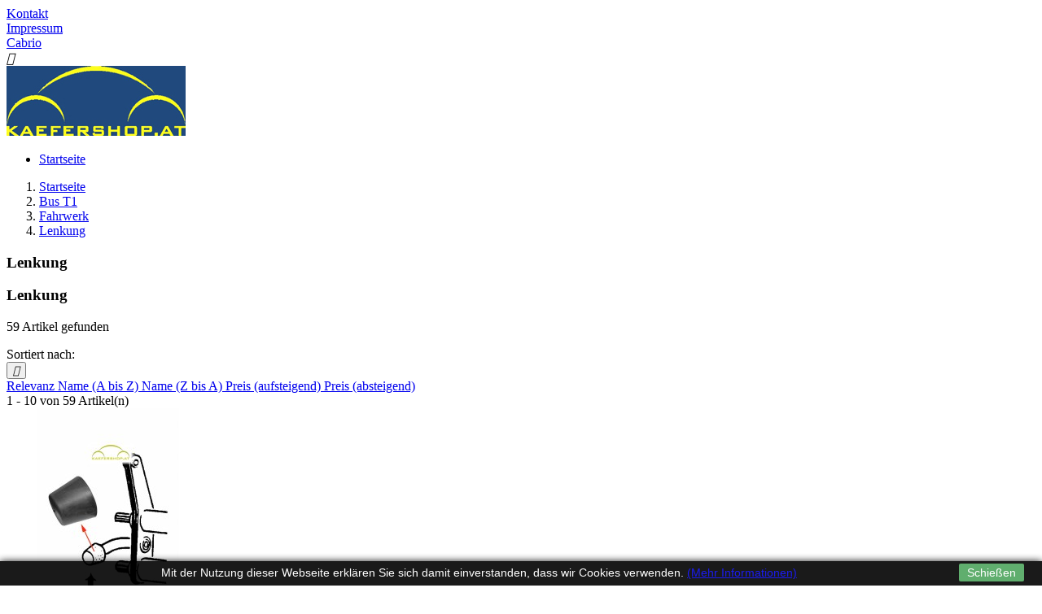

--- FILE ---
content_type: text/html; charset=utf-8
request_url: https://www.kaefershop.at/351-bus-t1-fahrwerk-lenkung
body_size: 7702
content:
<!doctype html>
<html lang="de">

  <head>
    
      
  <meta charset="utf-8">


  <meta http-equiv="x-ua-compatible" content="ie=edge">



  <title>Lenkung - Käfer Ersatzteile</title>
  <meta name="description" content="">
  <meta name="keywords" content="">
        <link rel="canonical" href="https://www.kaefershop.at/351-bus-t1-fahrwerk-lenkung">
  


  <meta name="viewport" content="width=device-width, initial-scale=1">



  <link rel="icon" type="image/vnd.microsoft.icon" href="/img/favicon.jpg?1527202678">
  <link rel="shortcut icon" type="image/x-icon" href="/img/favicon.jpg?1527202678">



  <style>
/* open-sans-300 - latin */
@font-face {
  font-family: 'Open Sans';
  font-style: normal;
  font-weight: 300;
  src: url('/themes/fonts/open-sans-v34-latin-300.eot'); /* IE9 Compat Modes */
  src: local(''),
       url('/themes/fonts/open-sans-v34-latin-300.eot?#iefix') format('embedded-opentype'), /* IE6-IE8 */
       url('/themes/fonts/open-sans-v34-latin-300.woff2') format('woff2'), /* Super Modern Browsers */
       url('/themes/fonts/open-sans-v34-latin-300.woff') format('woff'), /* Modern Browsers */
       url('/themes/fonts/open-sans-v34-latin-300.ttf') format('truetype'), /* Safari, Android, iOS */
       url('/themes/fonts/open-sans-v34-latin-300.svg#OpenSans') format('svg'); /* Legacy iOS */
}
/* open-sans-regular - latin */
@font-face {
  font-family: 'Open Sans';
  font-style: normal;
  font-weight: 400;
  src: url('/themes/fonts/open-sans-v34-latin-regular.eot'); /* IE9 Compat Modes */
  src: local(''),
       url('/themes/fonts/open-sans-v34-latin-regular.eot?#iefix') format('embedded-opentype'), /* IE6-IE8 */
       url('/themes/fonts/open-sans-v34-latin-regular.woff2') format('woff2'), /* Super Modern Browsers */
       url('/themes/fonts/open-sans-v34-latin-regular.woff') format('woff'), /* Modern Browsers */
       url('/themes/fonts/open-sans-v34-latin-regular.ttf') format('truetype'), /* Safari, Android, iOS */
       url('/themes/fonts/open-sans-v34-latin-regular.svg#OpenSans') format('svg'); /* Legacy iOS */
}
/* open-sans-600 - latin */
@font-face {
  font-family: 'Open Sans';
  font-style: normal;
  font-weight: 600;
  src: url('/themes/fonts/open-sans-v34-latin-600.eot'); /* IE9 Compat Modes */
  src: local(''),
       url('/themes/fonts/open-sans-v34-latin-600.eot?#iefix') format('embedded-opentype'), /* IE6-IE8 */
       url('/themes/fonts/open-sans-v34-latin-600.woff2') format('woff2'), /* Super Modern Browsers */
       url('/themes/fonts/open-sans-v34-latin-600.woff') format('woff'), /* Modern Browsers */
       url('/themes/fonts/open-sans-v34-latin-600.ttf') format('truetype'), /* Safari, Android, iOS */
       url('/themes/fonts/open-sans-v34-latin-600.svg#OpenSans') format('svg'); /* Legacy iOS */
}
</style>
  <link rel="stylesheet" href="https://www.kaefershop.at/themes/classickaefershop/assets/cache/theme-0ac531190.css" type="text/css" media="all">




  

  <script type="text/javascript">
        var prestashop = {"cart":{"products":[],"totals":{"total":{"type":"total","label":"Gesamt","amount":0,"value":"0,00\u00a0\u20ac"},"total_including_tax":{"type":"total","label":"Gesamt (inkl. MwSt.)","amount":0,"value":"0,00\u00a0\u20ac"},"total_excluding_tax":{"type":"total","label":"Gesamtpreis o. MwSt.","amount":0,"value":"0,00\u00a0\u20ac"}},"subtotals":{"products":{"type":"products","label":"Zwischensumme","amount":0,"value":"0,00\u00a0\u20ac"},"discounts":null,"shipping":{"type":"shipping","label":"Versand","amount":0,"value":"Siehe Versandtabelle"},"tax":{"type":"tax","label":"enthaltene MwSt.","amount":0,"value":"0,00\u00a0\u20ac"}},"products_count":0,"summary_string":"0 Artikel","vouchers":{"allowed":1,"added":[]},"discounts":[],"minimalPurchase":0,"minimalPurchaseRequired":""},"currency":{"name":"Euro","iso_code":"EUR","iso_code_num":"978","sign":"\u20ac"},"customer":{"lastname":null,"firstname":null,"email":null,"birthday":null,"newsletter":null,"newsletter_date_add":null,"optin":null,"website":null,"company":null,"siret":null,"ape":null,"is_logged":false,"gender":{"type":null,"name":null},"addresses":[]},"language":{"name":"Deutsch (German)","iso_code":"de","locale":"de-DE","language_code":"de-de","is_rtl":"0","date_format_lite":"d.m.Y","date_format_full":"d.m.Y H:i:s","id":4},"page":{"title":"","canonical":"https:\/\/www.kaefershop.at\/351-bus-t1-fahrwerk-lenkung","meta":{"title":"Lenkung","description":"","keywords":null,"robots":"index"},"page_name":"category","body_classes":{"lang-de":true,"lang-rtl":false,"country-AT":true,"currency-EUR":true,"layout-left-column":true,"page-category":true,"tax-display-enabled":true,"category-id-351":true,"category-Lenkung":true,"category-id-parent-348":true,"category-depth-level-4":true},"admin_notifications":[]},"shop":{"name":"K\u00e4fershop","logo":"\/img\/logo.jpg","stores_icon":"\/img\/logo_stores.gif","favicon":"\/img\/favicon.jpg"},"urls":{"base_url":"https:\/\/www.kaefershop.at\/","current_url":"https:\/\/www.kaefershop.at\/351-bus-t1-fahrwerk-lenkung","shop_domain_url":"https:\/\/www.kaefershop.at","img_ps_url":"https:\/\/www.kaefershop.at\/img\/","img_cat_url":"https:\/\/www.kaefershop.at\/img\/c\/","img_lang_url":"https:\/\/www.kaefershop.at\/img\/l\/","img_prod_url":"https:\/\/www.kaefershop.at\/img\/p\/","img_manu_url":"https:\/\/www.kaefershop.at\/img\/m\/","img_sup_url":"https:\/\/www.kaefershop.at\/img\/su\/","img_ship_url":"https:\/\/www.kaefershop.at\/img\/s\/","img_store_url":"https:\/\/www.kaefershop.at\/img\/st\/","img_col_url":"https:\/\/www.kaefershop.at\/img\/co\/","img_url":"https:\/\/www.kaefershop.at\/themes\/classickaefershop\/assets\/img\/","css_url":"https:\/\/www.kaefershop.at\/themes\/classickaefershop\/assets\/css\/","js_url":"https:\/\/www.kaefershop.at\/themes\/classickaefershop\/assets\/js\/","pic_url":"https:\/\/www.kaefershop.at\/upload\/","pages":{"address":"https:\/\/www.kaefershop.at\/adresse","addresses":"https:\/\/www.kaefershop.at\/adressen","authentication":"https:\/\/www.kaefershop.at\/authentifizierung","cart":"https:\/\/www.kaefershop.at\/warenkorb","category":"https:\/\/www.kaefershop.at\/index.php?controller=category","cms":"https:\/\/www.kaefershop.at\/index.php?controller=cms","contact":"https:\/\/www.kaefershop.at\/index.php?controller=contact","discount":"https:\/\/www.kaefershop.at\/rabatt","guest_tracking":"https:\/\/www.kaefershop.at\/auftragsverfolgung-gast","history":"https:\/\/www.kaefershop.at\/bestellungsverlauf","identity":"https:\/\/www.kaefershop.at\/kennung","index":"https:\/\/www.kaefershop.at\/","my_account":"https:\/\/www.kaefershop.at\/index.php?controller=my-account","order_confirmation":"https:\/\/www.kaefershop.at\/index.php?controller=order-confirmation","order_detail":"https:\/\/www.kaefershop.at\/index.php?controller=order-detail","order_follow":"https:\/\/www.kaefershop.at\/bestellungsverfolgung","order":"https:\/\/www.kaefershop.at\/bestellung","order_return":"https:\/\/www.kaefershop.at\/index.php?controller=order-return","order_slip":"https:\/\/www.kaefershop.at\/bestellschein","pagenotfound":"https:\/\/www.kaefershop.at\/seite-nicht-gefunden","password":"https:\/\/www.kaefershop.at\/kennwort-wiederherstellung","pdf_invoice":"https:\/\/www.kaefershop.at\/index.php?controller=pdf-invoice","pdf_order_return":"https:\/\/www.kaefershop.at\/index.php?controller=pdf-order-return","pdf_order_slip":"https:\/\/www.kaefershop.at\/index.php?controller=pdf-order-slip","prices_drop":"https:\/\/www.kaefershop.at\/index.php?controller=prices-drop","product":"https:\/\/www.kaefershop.at\/index.php?controller=product","search":"https:\/\/www.kaefershop.at\/suche","sitemap":"https:\/\/www.kaefershop.at\/index.php?controller=sitemap","stores":"https:\/\/www.kaefershop.at\/shops","supplier":"https:\/\/www.kaefershop.at\/zulieferer","register":"https:\/\/www.kaefershop.at\/authentifizierung?create_account=1","order_login":"https:\/\/www.kaefershop.at\/bestellung?login=1"},"theme_assets":"\/themes\/classickaefershop\/assets\/","actions":{"logout":"https:\/\/www.kaefershop.at\/?mylogout="}},"configuration":{"display_taxes_label":true,"is_catalog":false,"show_prices":true,"opt_in":{"partner":false},"quantity_discount":{"type":"discount","label":"Rabatt"},"voucher_enabled":1,"return_enabled":0},"field_required":[],"breadcrumb":{"links":[{"title":"Startseite","url":"https:\/\/www.kaefershop.at\/"},{"title":"Bus T1","url":"https:\/\/www.kaefershop.at\/317-bus-t1"},{"title":"Fahrwerk","url":"https:\/\/www.kaefershop.at\/348-bus-t1-fahrwerk"},{"title":"Lenkung","url":"https:\/\/www.kaefershop.at\/351-bus-t1-fahrwerk-lenkung"}],"count":4},"link":{"protocol_link":"https:\/\/","protocol_content":"https:\/\/"},"time":1769192903,"static_token":"b88206bad4b4a31d50b992cefb2538bc","token":"9275f895203cf2d09dd50ee3abf7f99d"};
      </script>



  



    
  </head>

  <body id="category" class="lang-de country-at currency-eur layout-left-column page-category tax-display-enabled category-id-351 category-lenkung category-id-parent-348 category-depth-level-4">

    
      
    

    <main>
      
              

      <header id="header">
        
          
  <div class="header-banner">
    
  </div>



  <nav class="header-nav">
    <div class="container">
        <div class="row">
		<nav class="contact-link-container">
			<div class="contact-link"><a href="/kontaktieren-sie-uns" title="Kontaktieren Sie uns">Kontakt</a></div>
			<div class="contact-link"><a href="/content/4-impressum" title="Impressum">Impressum</a></div>
			<div class="contact-link"><a href="/content/6-cabrios" title="Cabrio">Cabrio</a></div>
		</nav>
		
          <div class="hidden-sm-down">
            <div class="col-md-4 col-xs-12">
              
            </div>
            <div class="col-md-8 right-nav">
                
            </div>
          </div>
         
        </div>
    </div>
  </nav>



  <div class="header-top">
    <div class="container">
	 <div class="hidden-md-up text-sm-center mobile">
            <div class="float-xs-left" id="menu-icon">
              <i class="material-icons d-inline">&#xE5D2;</i>
            </div>
            <div class="float-xs-right" id="_mobile_cart"></div>
            <div class="float-xs-right" id="_mobile_user_info"></div>
            <div class="top-logo" id="_mobile_logo"></div>
            <div class="clearfix"></div>
          </div>
       <div class="row">
        <div class="col-md-2 hidden-sm-down" id="_desktop_logo">
          <a href="https://www.kaefershop.at/">
            <img id="header_logo_img" class="logo img-responsive" src="/img/logo.jpg" alt="Käfershop">
          </a>
        </div>
        <div class="col-md-10 col-sm-12 position-static">
          <div class="row">
            
            <div class="clearfix"></div>
          </div>
        </div>
      </div>
      <div id="mobile_top_menu_wrapper" class="row hidden-md-up" style="display:none;">
        <div class="js-top-menu mobile" id="_mobile_top_menu"></div>
        <div class="js-top-menu-bottom">
          <div id="_mobile_currency_selector"></div>
          <div id="_mobile_language_selector"></div>
          <div id="_mobile_contact_link"></div>
        </div>
      </div>
    </div>
  </div>
  

<div class="mainnaviContainer">
<div class="menu col-lg-12 col-md-12 js-top-menu position-static hidden-sm-down" id="_desktop_top_menu">

              <ul class="top-menu" id="top-menu" data-depth="0">
                    <li class="category" id="category-1">
                          <a
                class="dropdown-item"
                href="https://www.kaefershop.at/" data-depth="0"
                              >
                                Startseite
              </a>
                          </li>
              </ul>
    
    <div class="clearfix"></div>

</div>
</div>
 
  

        
      </header>

      
        
<aside id="notifications">
  <div class="container">
    
    
    
      </div>
</aside>
      

      <section id="wrapper">
        
        <div class="container">
          
            <nav data-depth="4" class="breadcrumb hidden-sm-down">
  <ol itemscope itemtype="http://schema.org/BreadcrumbList">
          
        <li itemprop="itemListElement" itemscope itemtype="http://schema.org/ListItem">
          <a itemprop="item" href="https://www.kaefershop.at/">
            <span itemprop="name">Startseite</span>
          </a>
          <meta itemprop="position" content="1">
        </li>
      
          
        <li itemprop="itemListElement" itemscope itemtype="http://schema.org/ListItem">
          <a itemprop="item" href="https://www.kaefershop.at/317-bus-t1">
            <span itemprop="name">Bus T1</span>
          </a>
          <meta itemprop="position" content="2">
        </li>
      
          
        <li itemprop="itemListElement" itemscope itemtype="http://schema.org/ListItem">
          <a itemprop="item" href="https://www.kaefershop.at/348-bus-t1-fahrwerk">
            <span itemprop="name">Fahrwerk</span>
          </a>
          <meta itemprop="position" content="3">
        </li>
      
          
        <li itemprop="itemListElement" itemscope itemtype="http://schema.org/ListItem">
          <a itemprop="item" href="https://www.kaefershop.at/351-bus-t1-fahrwerk-lenkung">
            <span itemprop="name">Lenkung</span>
          </a>
          <meta itemprop="position" content="4">
        </li>
      
      </ol>
</nav>
          

          
            <div id="left-column" class="col-xs-12 col-sm-4 col-md-3">
                              
                          </div>
          

          
  <div id="content-wrapper" class="left-column col-xs-12 col-sm-8 col-md-9">
    
    
  <section id="main">

    
    <div class="block-category-kaefershop card card-block hidden-sm-down">
      <h1 class="h1">Lenkung</h1>
    </div>
    <div class="text-sm-center hidden-md-up">
      <h1 class="h1 categoryName">Lenkung</h1>
    </div>


    <section id="products">
      
        <div id="">
          
            <div id="js-product-list-top" class="row products-selection">
  <div class="col-md-6 hidden-sm-down total-products">
          <p>59 Artikel gefunden</p>
      </div>
  <div class="col-md-6">
    <div class="row always-hidden sort-by-row">

      
        <span class="col-sm-3 col-md-3 hidden-sm-down sort-by">Sortiert nach:</span>
<div class="col-sm-12 col-xs-12 col-md-9 products-sort-order dropdown">
  <button
    class="btn-unstyle select-title"
    rel="nofollow"
    data-toggle="dropdown"
    aria-haspopup="true"
    aria-expanded="false">
        <i class="material-icons float-xs-right">&#xE5C5;</i>
  </button>
  <div class="dropdown-menu">
          <a
        rel="nofollow"
        href="https://www.kaefershop.at/351-bus-t1-fahrwerk-lenkung?order=product.position.desc"
        class="select-list js-search-link"
      >
        Relevanz
      </a>
          <a
        rel="nofollow"
        href="https://www.kaefershop.at/351-bus-t1-fahrwerk-lenkung?order=product.name.asc"
        class="select-list js-search-link"
      >
        Name (A bis Z)
      </a>
          <a
        rel="nofollow"
        href="https://www.kaefershop.at/351-bus-t1-fahrwerk-lenkung?order=product.name.desc"
        class="select-list js-search-link"
      >
        Name (Z bis A)
      </a>
          <a
        rel="nofollow"
        href="https://www.kaefershop.at/351-bus-t1-fahrwerk-lenkung?order=product.price.asc"
        class="select-list js-search-link"
      >
        Preis (aufsteigend)
      </a>
          <a
        rel="nofollow"
        href="https://www.kaefershop.at/351-bus-t1-fahrwerk-lenkung?order=product.price.desc"
        class="select-list js-search-link"
      >
        Preis (absteigend)
      </a>
      </div>
</div>
      

          </div>
  </div>
  <div class="col-sm-12 hidden-md-up text-sm-center showing">
    1 - 10 von 59 Artikel(n)
  </div>
</div>
          
        </div>

        
          <div id="" class="hidden-sm-down">
            
          </div>
        

        <div id="">
          
            <div id="js-product-list">
  <div class="products row">
          
        
  <article class="product-miniature js-product-miniature product_show_list" data-id-product="4665" data-id-product-attribute="0" itemscope itemtype="http://schema.org/Product">
    <div class="row ">
      
	  <div class="col-md-4 listimage">
	  <div class="miniatureinner">
        <a href="https://www.kaefershop.at/bus-t1-fahrwerk-lenkung/4665-gummipuffer-zwischen-tragarmen-bis-765.html" class="thumbnail product-thumbnail">
          <img
            src = "https://www.kaefershop.at/2825-home_default/gummipuffer-zwischen-tragarmen-bis-765.jpg"
            alt = "Gummipuffer zwischen Tragarmen, bis 7.65"
            data-full-size-image-url = "https://www.kaefershop.at/2825-large_default/gummipuffer-zwischen-tragarmen-bis-765.jpg"
          >
        </a>
		</div>
		</div>
      

      <div class=" col-md-4 listnamedesc">
	   <div class="miniatureinner">
        
          <h1 class="h3 product-title" itemprop="name"><a href="https://www.kaefershop.at/bus-t1-fahrwerk-lenkung/4665-gummipuffer-zwischen-tragarmen-bis-765.html">Gummipuffer zwischen...</a></h1>
        
		
	
          <div class="list-description" itemprop="description"> für Bundbolzenachse Käfer, Karmann -7.65 Bus T1 -7.63 </div>
    

        
          
        
		
		<a href="https://www.kaefershop.at/bus-t1-fahrwerk-lenkung/4665-gummipuffer-zwischen-tragarmen-bis-765.html" class="listreadmore">
          Mehr
        </a>
      </div>
      </div>

	  
	  <div class="col-md-3 listproduct-actions">
	   <div class="miniatureinner">
	          
                      <div class="product-price-and-shipping">
              
              

              <span class="sr-only">Preis</span>
              <span itemprop="price" class="price">9,90 €</span>

              

              
            </div>
                  
		<span class="tax-shipping-info eu-legal"> <span class="tax_info"> inkl. MwSt. </span> <span class="shipping_info"> <a href="https://www.kaefershop.at/content/1-versand" class="">zzgl. Versandkosten</a> </span> </span>
		
              
                <form action="https://www.kaefershop.at/warenkorb" method="post" id="add-to-cart-or-refresh">
                  <input type="hidden" name="token" value="b88206bad4b4a31d50b992cefb2538bc">
                  <input type="hidden" name="id_product" value="4665" id="product_page_product_id">
                  

                
                    <div class="product-add-to-cart">
      
      <div class=" clearfix">
          <input
            type="hidden"
            name="qty"
            id="someId"
            value="1"
            class="someClass"
            min="1"
            aria-label="Menge"
          >
		  
          <button
            class="btn btn-small add-to-cart"
            data-button-action="add-to-cart"
            type="submit"
                      >
            <i class="material-icons shopping-cart">&#xE547;</i>
            In den Warenkorb
          </button>
       
      </div>
    
	
  </div>                     
                 
                </form>
              

            </div>
            </div>
			
      
        <ul class="product-flags">
                  </ul>
      

     

    </div>
  </article>

      
          
        
  <article class="product-miniature js-product-miniature product_show_list" data-id-product="6432" data-id-product-attribute="0" itemscope itemtype="http://schema.org/Product">
    <div class="row ">
      
	  <div class="col-md-4 listimage">
	  <div class="miniatureinner">
        <a href="https://www.kaefershop.at/bus-t1-fahrwerk-lenkung/6432-schmiernippel-m6x10.html" class="thumbnail product-thumbnail">
          <img
            src = "https://www.kaefershop.at/2834-home_default/schmiernippel-m6x10.jpg"
            alt = "Schmiernippel M6x1,0°"
            data-full-size-image-url = "https://www.kaefershop.at/2834-large_default/schmiernippel-m6x10.jpg"
          >
        </a>
		</div>
		</div>
      

      <div class=" col-md-4 listnamedesc">
	   <div class="miniatureinner">
        
          <h1 class="h3 product-title" itemprop="name"><a href="https://www.kaefershop.at/bus-t1-fahrwerk-lenkung/6432-schmiernippel-m6x10.html">Schmiernippel M6x1,0°</a></h1>
        
		
	
          <div class="list-description" itemprop="description">für Vorderachse:
Bus T2       8.67-7.79     1 Stück
(mitte unten)
für Achsschenkel:
Bus T1       3.55-7.67     2 Stück
(mitte)...</div>
    

        
          
        
		
		<a href="https://www.kaefershop.at/bus-t1-fahrwerk-lenkung/6432-schmiernippel-m6x10.html" class="listreadmore">
          Mehr
        </a>
      </div>
      </div>

	  
	  <div class="col-md-3 listproduct-actions">
	   <div class="miniatureinner">
	          
                      <div class="product-price-and-shipping">
              
              

              <span class="sr-only">Preis</span>
              <span itemprop="price" class="price">1,90 €</span>

              

              
            </div>
                  
		<span class="tax-shipping-info eu-legal"> <span class="tax_info"> inkl. MwSt. </span> <span class="shipping_info"> <a href="https://www.kaefershop.at/content/1-versand" class="">zzgl. Versandkosten</a> </span> </span>
		
              
                <form action="https://www.kaefershop.at/warenkorb" method="post" id="add-to-cart-or-refresh">
                  <input type="hidden" name="token" value="b88206bad4b4a31d50b992cefb2538bc">
                  <input type="hidden" name="id_product" value="6432" id="product_page_product_id">
                  

                
                    <div class="product-add-to-cart">
      
      <div class=" clearfix">
          <input
            type="hidden"
            name="qty"
            id="someId"
            value="1"
            class="someClass"
            min="1"
            aria-label="Menge"
          >
		  
          <button
            class="btn btn-small add-to-cart"
            data-button-action="add-to-cart"
            type="submit"
                      >
            <i class="material-icons shopping-cart">&#xE547;</i>
            In den Warenkorb
          </button>
       
      </div>
    
	
  </div>                     
                 
                </form>
              

            </div>
            </div>
			
      
        <ul class="product-flags">
                  </ul>
      

     

    </div>
  </article>

      
          
        
  <article class="product-miniature js-product-miniature product_show_list" data-id-product="4693" data-id-product-attribute="0" itemscope itemtype="http://schema.org/Product">
    <div class="row ">
      
	  <div class="col-md-4 listimage">
	  <div class="miniatureinner">
        <a href="https://www.kaefershop.at/bus-t1-fahrwerk-lenkung/4693-sicherungsblech-fur-achsschenkelmutter-765.html" class="thumbnail product-thumbnail">
          <img
            src = "https://www.kaefershop.at/26031-home_default/sicherungsblech-fur-achsschenkelmutter-765.jpg"
            alt = "Sicherungsblech für..."
            data-full-size-image-url = "https://www.kaefershop.at/26031-large_default/sicherungsblech-fur-achsschenkelmutter-765.jpg"
          >
        </a>
		</div>
		</div>
      

      <div class=" col-md-4 listnamedesc">
	   <div class="miniatureinner">
        
          <h1 class="h3 product-title" itemprop="name"><a href="https://www.kaefershop.at/bus-t1-fahrwerk-lenkung/4693-sicherungsblech-fur-achsschenkelmutter-765.html">Sicherungsblech für...</a></h1>
        
		
	
          <div class="list-description" itemprop="description">  Käfer, Karmann -7.65  
  Bus T1 8.63-7.67  
  </div>
    

        
          
        
		
		<a href="https://www.kaefershop.at/bus-t1-fahrwerk-lenkung/4693-sicherungsblech-fur-achsschenkelmutter-765.html" class="listreadmore">
          Mehr
        </a>
      </div>
      </div>

	  
	  <div class="col-md-3 listproduct-actions">
	   <div class="miniatureinner">
	          
                      <div class="product-price-and-shipping">
              
              

              <span class="sr-only">Preis</span>
              <span itemprop="price" class="price">2,90 €</span>

              

              
            </div>
                  
		<span class="tax-shipping-info eu-legal"> <span class="tax_info"> inkl. MwSt. </span> <span class="shipping_info"> <a href="https://www.kaefershop.at/content/1-versand" class="">zzgl. Versandkosten</a> </span> </span>
		
              
                <form action="https://www.kaefershop.at/warenkorb" method="post" id="add-to-cart-or-refresh">
                  <input type="hidden" name="token" value="b88206bad4b4a31d50b992cefb2538bc">
                  <input type="hidden" name="id_product" value="4693" id="product_page_product_id">
                  

                
                    <div class="product-add-to-cart">
      
      <div class=" clearfix">
          <input
            type="hidden"
            name="qty"
            id="someId"
            value="1"
            class="someClass"
            min="1"
            aria-label="Menge"
          >
		  
          <button
            class="btn btn-small add-to-cart"
            data-button-action="add-to-cart"
            type="submit"
                      >
            <i class="material-icons shopping-cart">&#xE547;</i>
            In den Warenkorb
          </button>
       
      </div>
    
	
  </div>                     
                 
                </form>
              

            </div>
            </div>
			
      
        <ul class="product-flags">
                  </ul>
      

     

    </div>
  </article>

      
          
        
  <article class="product-miniature js-product-miniature product_show_list" data-id-product="5532" data-id-product-attribute="0" itemscope itemtype="http://schema.org/Product">
    <div class="row ">
      
	  <div class="col-md-4 listimage">
	  <div class="miniatureinner">
        <a href="https://www.kaefershop.at/bus-t1-fahrwerk-lenkung/5532-druckscheibe-fur-vorderradlager.html" class="thumbnail product-thumbnail">
          <img
            src = "https://www.kaefershop.at/3231-home_default/druckscheibe-fur-vorderradlager.jpg"
            alt = "Druckscheibe für Vorderradlager"
            data-full-size-image-url = "https://www.kaefershop.at/3231-large_default/druckscheibe-fur-vorderradlager.jpg"
          >
        </a>
		</div>
		</div>
      

      <div class=" col-md-4 listnamedesc">
	   <div class="miniatureinner">
        
          <h1 class="h3 product-title" itemprop="name"><a href="https://www.kaefershop.at/bus-t1-fahrwerk-lenkung/5532-druckscheibe-fur-vorderradlager.html">Druckscheibe für...</a></h1>
        
		
	
          <div class="list-description" itemprop="description">Käfer, Karmann        -7.65
Bus T1            8.63-7.67
Bus T2            8.67-7.79
Bus T3            5.79-7.92</div>
    

        
          
        
		
		<a href="https://www.kaefershop.at/bus-t1-fahrwerk-lenkung/5532-druckscheibe-fur-vorderradlager.html" class="listreadmore">
          Mehr
        </a>
      </div>
      </div>

	  
	  <div class="col-md-3 listproduct-actions">
	   <div class="miniatureinner">
	          
                      <div class="product-price-and-shipping">
              
              

              <span class="sr-only">Preis</span>
              <span itemprop="price" class="price">3,50 €</span>

              

              
            </div>
                  
		<span class="tax-shipping-info eu-legal"> <span class="tax_info"> inkl. MwSt. </span> <span class="shipping_info"> <a href="https://www.kaefershop.at/content/1-versand" class="">zzgl. Versandkosten</a> </span> </span>
		
              
                <form action="https://www.kaefershop.at/warenkorb" method="post" id="add-to-cart-or-refresh">
                  <input type="hidden" name="token" value="b88206bad4b4a31d50b992cefb2538bc">
                  <input type="hidden" name="id_product" value="5532" id="product_page_product_id">
                  

                
                    <div class="product-add-to-cart">
      
      <div class=" clearfix">
          <input
            type="hidden"
            name="qty"
            id="someId"
            value="1"
            class="someClass"
            min="1"
            aria-label="Menge"
          >
		  
          <button
            class="btn btn-small add-to-cart"
            data-button-action="add-to-cart"
            type="submit"
                      >
            <i class="material-icons shopping-cart">&#xE547;</i>
            In den Warenkorb
          </button>
       
      </div>
    
	
  </div>                     
                 
                </form>
              

            </div>
            </div>
			
      
        <ul class="product-flags">
                  </ul>
      

     

    </div>
  </article>

      
          
        
  <article class="product-miniature js-product-miniature product_show_list" data-id-product="4741" data-id-product-attribute="0" itemscope itemtype="http://schema.org/Product">
    <div class="row ">
      
	  <div class="col-md-4 listimage">
	  <div class="miniatureinner">
        <a href="https://www.kaefershop.at/startseite/4741-spurstangenkopf-linksgewinde-1247-468.html" class="thumbnail product-thumbnail">
          <img
            src = "https://www.kaefershop.at/19269-home_default/spurstangenkopf-linksgewinde-1247-468.jpg"
            alt = "Spurstangenkopf,..."
            data-full-size-image-url = "https://www.kaefershop.at/19269-large_default/spurstangenkopf-linksgewinde-1247-468.jpg"
          >
        </a>
		</div>
		</div>
      

      <div class=" col-md-4 listnamedesc">
	   <div class="miniatureinner">
        
          <h1 class="h3 product-title" itemprop="name"><a href="https://www.kaefershop.at/startseite/4741-spurstangenkopf-linksgewinde-1247-468.html">Spurstangenkopf,...</a></h1>
        
		
	
          <div class="list-description" itemprop="description">  kleiner Konus M10x1    Käfer, Karmann      12.47-4.68   (links außen)   Käfer, Karmann      12.47-7.61   (rechts innen, für...</div>
    

        
          
        
		
		<a href="https://www.kaefershop.at/startseite/4741-spurstangenkopf-linksgewinde-1247-468.html" class="listreadmore">
          Mehr
        </a>
      </div>
      </div>

	  
	  <div class="col-md-3 listproduct-actions">
	   <div class="miniatureinner">
	          
                      <div class="product-price-and-shipping">
              
              

              <span class="sr-only">Preis</span>
              <span itemprop="price" class="price">25,00 €</span>

              

              
            </div>
                  
		<span class="tax-shipping-info eu-legal"> <span class="tax_info"> inkl. MwSt. </span> <span class="shipping_info"> <a href="https://www.kaefershop.at/content/1-versand" class="">zzgl. Versandkosten</a> </span> </span>
		
              
                <form action="https://www.kaefershop.at/warenkorb" method="post" id="add-to-cart-or-refresh">
                  <input type="hidden" name="token" value="b88206bad4b4a31d50b992cefb2538bc">
                  <input type="hidden" name="id_product" value="4741" id="product_page_product_id">
                  

                
                    <div class="product-add-to-cart">
      
      <div class=" clearfix">
          <input
            type="hidden"
            name="qty"
            id="someId"
            value="1"
            class="someClass"
            min="1"
            aria-label="Menge"
          >
		  
          <button
            class="btn btn-small add-to-cart"
            data-button-action="add-to-cart"
            type="submit"
                      >
            <i class="material-icons shopping-cart">&#xE547;</i>
            In den Warenkorb
          </button>
       
      </div>
    
	
  </div>                     
                 
                </form>
              

            </div>
            </div>
			
      
        <ul class="product-flags">
                  </ul>
      

     

    </div>
  </article>

      
          
        
  <article class="product-miniature js-product-miniature product_show_list" data-id-product="4742" data-id-product-attribute="0" itemscope itemtype="http://schema.org/Product">
    <div class="row ">
      
	  <div class="col-md-4 listimage">
	  <div class="miniatureinner">
        <a href="https://www.kaefershop.at/bus-t1-fahrwerk-lenkung/4742-spurstangenkopf-rechtsgewinde-1247-468.html" class="thumbnail product-thumbnail">
          <img
            src = "https://www.kaefershop.at/3703-home_default/spurstangenkopf-rechtsgewinde-1247-468.jpg"
            alt = "Spurstangenkopf, Rechtsgewinde, 12.47-4.68"
            data-full-size-image-url = "https://www.kaefershop.at/3703-large_default/spurstangenkopf-rechtsgewinde-1247-468.jpg"
          >
        </a>
		</div>
		</div>
      

      <div class=" col-md-4 listnamedesc">
	   <div class="miniatureinner">
        
          <h1 class="h3 product-title" itemprop="name"><a href="https://www.kaefershop.at/bus-t1-fahrwerk-lenkung/4742-spurstangenkopf-rechtsgewinde-1247-468.html">Spurstangenkopf,...</a></h1>
        
		
	
          <div class="list-description" itemprop="description">Käfer, Karmann     12.47-4.68
(rechts außen)
Bus T1              3.55-7.67
(links außen)
Typ 3               8.61-7.67
(rechts...</div>
    

        
          
        
		
		<a href="https://www.kaefershop.at/bus-t1-fahrwerk-lenkung/4742-spurstangenkopf-rechtsgewinde-1247-468.html" class="listreadmore">
          Mehr
        </a>
      </div>
      </div>

	  
	  <div class="col-md-3 listproduct-actions">
	   <div class="miniatureinner">
	          
                      <div class="product-price-and-shipping">
              
              

              <span class="sr-only">Preis</span>
              <span itemprop="price" class="price">25,00 €</span>

              

              
            </div>
                  
		<span class="tax-shipping-info eu-legal"> <span class="tax_info"> inkl. MwSt. </span> <span class="shipping_info"> <a href="https://www.kaefershop.at/content/1-versand" class="">zzgl. Versandkosten</a> </span> </span>
		
              
                <form action="https://www.kaefershop.at/warenkorb" method="post" id="add-to-cart-or-refresh">
                  <input type="hidden" name="token" value="b88206bad4b4a31d50b992cefb2538bc">
                  <input type="hidden" name="id_product" value="4742" id="product_page_product_id">
                  

                
                    <div class="product-add-to-cart">
      
      <div class=" clearfix">
          <input
            type="hidden"
            name="qty"
            id="someId"
            value="1"
            class="someClass"
            min="1"
            aria-label="Menge"
          >
		  
          <button
            class="btn btn-small add-to-cart"
            data-button-action="add-to-cart"
            type="submit"
                      >
            <i class="material-icons shopping-cart">&#xE547;</i>
            In den Warenkorb
          </button>
       
      </div>
    
	
  </div>                     
                 
                </form>
              

            </div>
            </div>
			
      
        <ul class="product-flags">
                  </ul>
      

     

    </div>
  </article>

      
          
        
  <article class="product-miniature js-product-miniature product_show_list" data-id-product="5014" data-id-product-attribute="0" itemscope itemtype="http://schema.org/Product">
    <div class="row ">
      
	  <div class="col-md-4 listimage">
	  <div class="miniatureinner">
        <a href="https://www.kaefershop.at/bus-t1-fahrwerk-lenkung/5014-manschette-spurstangenkopf.html" class="thumbnail product-thumbnail">
          <img
            src = "https://www.kaefershop.at/3717-home_default/manschette-spurstangenkopf.jpg"
            alt = "Manschette, Spurstangenkopf"
            data-full-size-image-url = "https://www.kaefershop.at/3717-large_default/manschette-spurstangenkopf.jpg"
          >
        </a>
		</div>
		</div>
      

      <div class=" col-md-4 listnamedesc">
	   <div class="miniatureinner">
        
          <h1 class="h3 product-title" itemprop="name"><a href="https://www.kaefershop.at/bus-t1-fahrwerk-lenkung/5014-manschette-spurstangenkopf.html">Manschette, Spurstangenkopf</a></h1>
        
		
	
          <div class="list-description" itemprop="description"> Manschette mit Befestigungsschellen Käfer, Karmann .50- Typ 181 (Kübel) 8.69-12.79 Bus T1 3.55- 7.67 Bus T2 8.67- 7.79 </div>
    

        
          
        
		
		<a href="https://www.kaefershop.at/bus-t1-fahrwerk-lenkung/5014-manschette-spurstangenkopf.html" class="listreadmore">
          Mehr
        </a>
      </div>
      </div>

	  
	  <div class="col-md-3 listproduct-actions">
	   <div class="miniatureinner">
	          
                      <div class="product-price-and-shipping">
              
              

              <span class="sr-only">Preis</span>
              <span itemprop="price" class="price">11,90 €</span>

              

              
            </div>
                  
		<span class="tax-shipping-info eu-legal"> <span class="tax_info"> inkl. MwSt. </span> <span class="shipping_info"> <a href="https://www.kaefershop.at/content/1-versand" class="">zzgl. Versandkosten</a> </span> </span>
		
              
                <form action="https://www.kaefershop.at/warenkorb" method="post" id="add-to-cart-or-refresh">
                  <input type="hidden" name="token" value="b88206bad4b4a31d50b992cefb2538bc">
                  <input type="hidden" name="id_product" value="5014" id="product_page_product_id">
                  

                
                    <div class="product-add-to-cart">
      
      <div class=" clearfix">
          <input
            type="hidden"
            name="qty"
            id="someId"
            value="1"
            class="someClass"
            min="1"
            aria-label="Menge"
          >
		  
          <button
            class="btn btn-small add-to-cart"
            data-button-action="add-to-cart"
            type="submit"
                      >
            <i class="material-icons shopping-cart">&#xE547;</i>
            In den Warenkorb
          </button>
       
      </div>
    
	
  </div>                     
                 
                </form>
              

            </div>
            </div>
			
      
        <ul class="product-flags">
                  </ul>
      

     

    </div>
  </article>

      
          
        
  <article class="product-miniature js-product-miniature product_show_list" data-id-product="4745" data-id-product-attribute="0" itemscope itemtype="http://schema.org/Product">
    <div class="row ">
      
	  <div class="col-md-4 listimage">
	  <div class="miniatureinner">
        <a href="https://www.kaefershop.at/bus-t1-fahrwerk-lenkung/4745-kronenmutter-spurstangenkopf-m10x1mm.html" class="thumbnail product-thumbnail">
          <img
            src = "https://www.kaefershop.at/3720-home_default/kronenmutter-spurstangenkopf-m10x1mm.jpg"
            alt = "Kronenmutter, Spurstangenkopf, M10x1mm"
            data-full-size-image-url = "https://www.kaefershop.at/3720-large_default/kronenmutter-spurstangenkopf-m10x1mm.jpg"
          >
        </a>
		</div>
		</div>
      

      <div class=" col-md-4 listnamedesc">
	   <div class="miniatureinner">
        
          <h1 class="h3 product-title" itemprop="name"><a href="https://www.kaefershop.at/bus-t1-fahrwerk-lenkung/4745-kronenmutter-spurstangenkopf-m10x1mm.html">Kronenmutter,...</a></h1>
        
		
	
          <div class="list-description" itemprop="description">Kronenmutter mit Splint 2x22mm
Käfer, Karmann     12.47-4.68
Bus T1              3.55-7.67
und andere Fahrzeuge</div>
    

        
          
        
		
		<a href="https://www.kaefershop.at/bus-t1-fahrwerk-lenkung/4745-kronenmutter-spurstangenkopf-m10x1mm.html" class="listreadmore">
          Mehr
        </a>
      </div>
      </div>

	  
	  <div class="col-md-3 listproduct-actions">
	   <div class="miniatureinner">
	          
                      <div class="product-price-and-shipping">
              
              

              <span class="sr-only">Preis</span>
              <span itemprop="price" class="price">2,90 €</span>

              

              
            </div>
                  
		<span class="tax-shipping-info eu-legal"> <span class="tax_info"> inkl. MwSt. </span> <span class="shipping_info"> <a href="https://www.kaefershop.at/content/1-versand" class="">zzgl. Versandkosten</a> </span> </span>
		
              
                <form action="https://www.kaefershop.at/warenkorb" method="post" id="add-to-cart-or-refresh">
                  <input type="hidden" name="token" value="b88206bad4b4a31d50b992cefb2538bc">
                  <input type="hidden" name="id_product" value="4745" id="product_page_product_id">
                  

                
                    <div class="product-add-to-cart">
      
      <div class=" clearfix">
          <input
            type="hidden"
            name="qty"
            id="someId"
            value="1"
            class="someClass"
            min="1"
            aria-label="Menge"
          >
		  
          <button
            class="btn btn-small add-to-cart"
            data-button-action="add-to-cart"
            type="submit"
                      >
            <i class="material-icons shopping-cart">&#xE547;</i>
            In den Warenkorb
          </button>
       
      </div>
    
	
  </div>                     
                 
                </form>
              

            </div>
            </div>
			
      
        <ul class="product-flags">
                  </ul>
      

     

    </div>
  </article>

      
          
        
  <article class="product-miniature js-product-miniature product_show_list" data-id-product="4747" data-id-product-attribute="0" itemscope itemtype="http://schema.org/Product">
    <div class="row ">
      
	  <div class="col-md-4 listimage">
	  <div class="miniatureinner">
        <a href="https://www.kaefershop.at/bus-t1-fahrwerk-lenkung/4747-mutter-spurstangenkopf-m10x1mm.html" class="thumbnail product-thumbnail">
          <img
            src = "https://www.kaefershop.at/3722-home_default/mutter-spurstangenkopf-m10x1mm.jpg"
            alt = "Mutter, Spurstangenkopf, M10x1mm"
            data-full-size-image-url = "https://www.kaefershop.at/3722-large_default/mutter-spurstangenkopf-m10x1mm.jpg"
          >
        </a>
		</div>
		</div>
      

      <div class=" col-md-4 listnamedesc">
	   <div class="miniatureinner">
        
          <h1 class="h3 product-title" itemprop="name"><a href="https://www.kaefershop.at/bus-t1-fahrwerk-lenkung/4747-mutter-spurstangenkopf-m10x1mm.html">Mutter, Spurstangenkopf,...</a></h1>
        
		
	
          <div class="list-description" itemprop="description">selbstsichernde Mutter M10x1 für Spurstangenkopf ohne Loch für den Splint
Käfer, Karmann     12.47-4.68
Bus T1...</div>
    

        
          
        
		
		<a href="https://www.kaefershop.at/bus-t1-fahrwerk-lenkung/4747-mutter-spurstangenkopf-m10x1mm.html" class="listreadmore">
          Mehr
        </a>
      </div>
      </div>

	  
	  <div class="col-md-3 listproduct-actions">
	   <div class="miniatureinner">
	          
                      <div class="product-price-and-shipping">
              
              

              <span class="sr-only">Preis</span>
              <span itemprop="price" class="price">1,90 €</span>

              

              
            </div>
                  
		<span class="tax-shipping-info eu-legal"> <span class="tax_info"> inkl. MwSt. </span> <span class="shipping_info"> <a href="https://www.kaefershop.at/content/1-versand" class="">zzgl. Versandkosten</a> </span> </span>
		
              
                <form action="https://www.kaefershop.at/warenkorb" method="post" id="add-to-cart-or-refresh">
                  <input type="hidden" name="token" value="b88206bad4b4a31d50b992cefb2538bc">
                  <input type="hidden" name="id_product" value="4747" id="product_page_product_id">
                  

                
                    <div class="product-add-to-cart">
      
      <div class=" clearfix">
          <input
            type="hidden"
            name="qty"
            id="someId"
            value="1"
            class="someClass"
            min="1"
            aria-label="Menge"
          >
		  
          <button
            class="btn btn-small add-to-cart"
            data-button-action="add-to-cart"
            type="submit"
                      >
            <i class="material-icons shopping-cart">&#xE547;</i>
            In den Warenkorb
          </button>
       
      </div>
    
	
  </div>                     
                 
                </form>
              

            </div>
            </div>
			
      
        <ul class="product-flags">
                  </ul>
      

     

    </div>
  </article>

      
          
        
  <article class="product-miniature js-product-miniature product_show_list" data-id-product="3451" data-id-product-attribute="0" itemscope itemtype="http://schema.org/Product">
    <div class="row ">
      
	  <div class="col-md-4 listimage">
	  <div class="miniatureinner">
        <a href="https://www.kaefershop.at/bus-t1-fahrwerk-lenkung/3451-lenkschubstange-komplett-bus-t1-55-67.html" class="thumbnail product-thumbnail">
          <img
            src = "https://www.kaefershop.at/25953-home_default/lenkschubstange-komplett-bus-t1-55-67.jpg"
            alt = "Lenkschubstange, komplett,..."
            data-full-size-image-url = "https://www.kaefershop.at/25953-large_default/lenkschubstange-komplett-bus-t1-55-67.jpg"
          >
        </a>
		</div>
		</div>
      

      <div class=" col-md-4 listnamedesc">
	   <div class="miniatureinner">
        
          <h1 class="h3 product-title" itemprop="name"><a href="https://www.kaefershop.at/bus-t1-fahrwerk-lenkung/3451-lenkschubstange-komplett-bus-t1-55-67.html">Lenkschubstange, komplett,...</a></h1>
        
		
	
          <div class="list-description" itemprop="description"> Lenkschubstange, komplett, Bus T1, 55-67 </div>
    

        
          
        
		
		<a href="https://www.kaefershop.at/bus-t1-fahrwerk-lenkung/3451-lenkschubstange-komplett-bus-t1-55-67.html" class="listreadmore">
          Mehr
        </a>
      </div>
      </div>

	  
	  <div class="col-md-3 listproduct-actions">
	   <div class="miniatureinner">
	          
                      <div class="product-price-and-shipping">
              
              

              <span class="sr-only">Preis</span>
              <span itemprop="price" class="price">99,00 €</span>

              

              
            </div>
                  
		<span class="tax-shipping-info eu-legal"> <span class="tax_info"> inkl. MwSt. </span> <span class="shipping_info"> <a href="https://www.kaefershop.at/content/1-versand" class="">zzgl. Versandkosten</a> </span> </span>
		
              
                <form action="https://www.kaefershop.at/warenkorb" method="post" id="add-to-cart-or-refresh">
                  <input type="hidden" name="token" value="b88206bad4b4a31d50b992cefb2538bc">
                  <input type="hidden" name="id_product" value="3451" id="product_page_product_id">
                  

                
                    <div class="product-add-to-cart">
      
      <div class=" clearfix">
          <input
            type="hidden"
            name="qty"
            id="someId"
            value="1"
            class="someClass"
            min="1"
            aria-label="Menge"
          >
		  
          <button
            class="btn btn-small add-to-cart"
            data-button-action="add-to-cart"
            type="submit"
                      >
            <i class="material-icons shopping-cart">&#xE547;</i>
            In den Warenkorb
          </button>
       
      </div>
    
	
  </div>                     
                 
                </form>
              

            </div>
            </div>
			
      
        <ul class="product-flags">
                  </ul>
      

     

    </div>
  </article>

      
      </div>

  
    <nav class="pagination">
  <div class="col-md-4">
    
      1 - 10 von 59 Artikel(n)
    
  </div>

  <div class="col-md-6 offset-md-2 pr-0">
    
             <ul class="page-list clearfix text-sm-center">
                    
            <li >
                              <a
                  rel="prev"
                  href="https://www.kaefershop.at/351-bus-t1-fahrwerk-lenkung?page=1"
                  class="previous disabled js-search-link-deactivated"
                >
                                      <i class="material-icons">&#xE314;</i>Zurück
                                  </a>
                          </li>
                    
            <li  class="current" >
                              <a
                  rel="nofollow"
                  href="https://www.kaefershop.at/351-bus-t1-fahrwerk-lenkung?page=1"
                  class="disabled js-search-link-deactivated"
                >
                                      1
                                  </a>
                          </li>
                    
            <li >
                              <a
                  rel="nofollow"
                  href="https://www.kaefershop.at/351-bus-t1-fahrwerk-lenkung?page=2"
                  class="js-search-link-deactivated"
                >
                                      2
                                  </a>
                          </li>
                    
            <li >
                              <a
                  rel="nofollow"
                  href="https://www.kaefershop.at/351-bus-t1-fahrwerk-lenkung?page=3"
                  class="js-search-link-deactivated"
                >
                                      3
                                  </a>
                          </li>
                    
            <li >
                              <span class="spacer">&hellip;</span>
                          </li>
                    
            <li >
                              <a
                  rel="nofollow"
                  href="https://www.kaefershop.at/351-bus-t1-fahrwerk-lenkung?page=6"
                  class="js-search-link-deactivated"
                >
                                      6
                                  </a>
                          </li>
                    
            <li >
                              <a
                  rel="next"
                  href="https://www.kaefershop.at/351-bus-t1-fahrwerk-lenkung?page=2"
                  class="next js-search-link-deactivated"
                >
                                      Weiter<i class="material-icons">&#xE315;</i>
                                  </a>
                          </li>
                  </ul>
          
  </div>

</nav>
  

  <div class="hidden-md-up text-xs-right up">
    <a href="#header" class="btn btn-secondary">
      Zum Seitenanfang
      <i class="material-icons">&#xE316;</i>
    </a>
  </div>
</div>
          
        </div>

        <div id="js-product-list-bottom">
          
            <div id="js-product-list-bottom"></div>
          
        </div>

          </section>

  </section>

    
  </div>


          
        </div>
        
      </section>

      <footer id="footer">
        
          <div class="container">
  <div class="row">
    
      
    
  </div>
</div>
<div class="footer-container">
  <div class="container">
    <div class="row">
      
        <script>
    
    function setcook() {
        var nazwa = 'cookie_ue';
        var wartosc = '1';
        var expire = new Date();
        expire.setMonth(expire.getMonth() + 12);
        document.cookie = nazwa + "=" + escape(wartosc) + ";path=/;" + ((expire == null) ? "" : ("; expires=" + expire.toGMTString()))
    }

    
        
        function closeUeNotify() {
            $('#cookieNotice').fadeOut(1500);
            setcook();
        }
    
        

    
        
    
</script>
<style>
    
    .closeFontAwesome:before {
        content: "\f00d";
        font-family: "FontAwesome";
        display: inline-block;
        font-size: 23px;
        line-height: 23px;
        color: #FFFFFF;
        padding-right: 15px;
        cursor: pointer;
    }

    .closeButtonNormal {
         display: block; 
        text-align: center;
        padding: 2px 5px;
        border-radius: 2px;
        color: #FFFFFF;
        background: #4EA55E;
        cursor: pointer;
    }

    #cookieNotice p {
        margin: 0px;
        padding: 0px;
    }


    #cookieNoticeContent {
        
                
    }

    
</style>
<div id="cookieNotice" style=" width: 100%; position: fixed; bottom:0px; box-shadow: 0px 0 10px 0 #000000; background: #000000; z-index: 9999; font-size: 14px; line-height: 1.3em; font-family: arial; left: 0px; text-align:center; color:#FFF; opacity: 0.9 ">
    <div id="cookieNoticeContent" style="position:relative; margin:auto; width:100%; display:block;">
        <table style="width:100%;">
            <tr>
                        <td style="text-align:center;">
                <span><span>Mit der Nutzung dieser Webseite erkl&auml;ren Sie sich damit einverstanden, dass wir Cookies verwenden</span>.&nbsp;<a href="https://www.kaefershop.at/content/2-datenschutz">(Mehr Informationen)</a></span>
            </td>
                            <td style="width:80px; vertical-align:middle; padding-right:20px; text-align:right;">
                                            <span class="closeButtonNormal" onclick="closeUeNotify()">Schießen</span>
                                    </td>
                        </tr>
            <tr>
                            </tr>
        </table>
    </div>
</div>
      
    </div>
    <div class="row">
      
        
<div class="aeuc_footer_info">
						Preisangaben inkl. gesetzl. MwSt.
							und
							<a href="https://www.kaefershop.at/content/1-versand">
						zzgl. Versandkosten
							</a>
							<div class="pricechangeinfo" style="font-size: 80%; ">
		<i>Schreibfehler &amp; Preis&auml;nderungen vorbehalten.</i>
	</div>
</div>

      
    </div>
    <div class="row">
      <div class="col-md-12">
        <p class="text-sm-center">
          
            <!--a class="_blank" href="http://www.harald-huber.com" target="_blank">
              Webdesign by Harald Huber
            </a-->
          
        </p>
      </div>
    </div>
  </div>
</div>
        
      </footer>

    </main>

    
        <script type="text/javascript" src="https://www.kaefershop.at/themes/classickaefershop/assets/cache/bottom-d4bcbb189.js" ></script>


    

    
      
    
  </body>

</html>